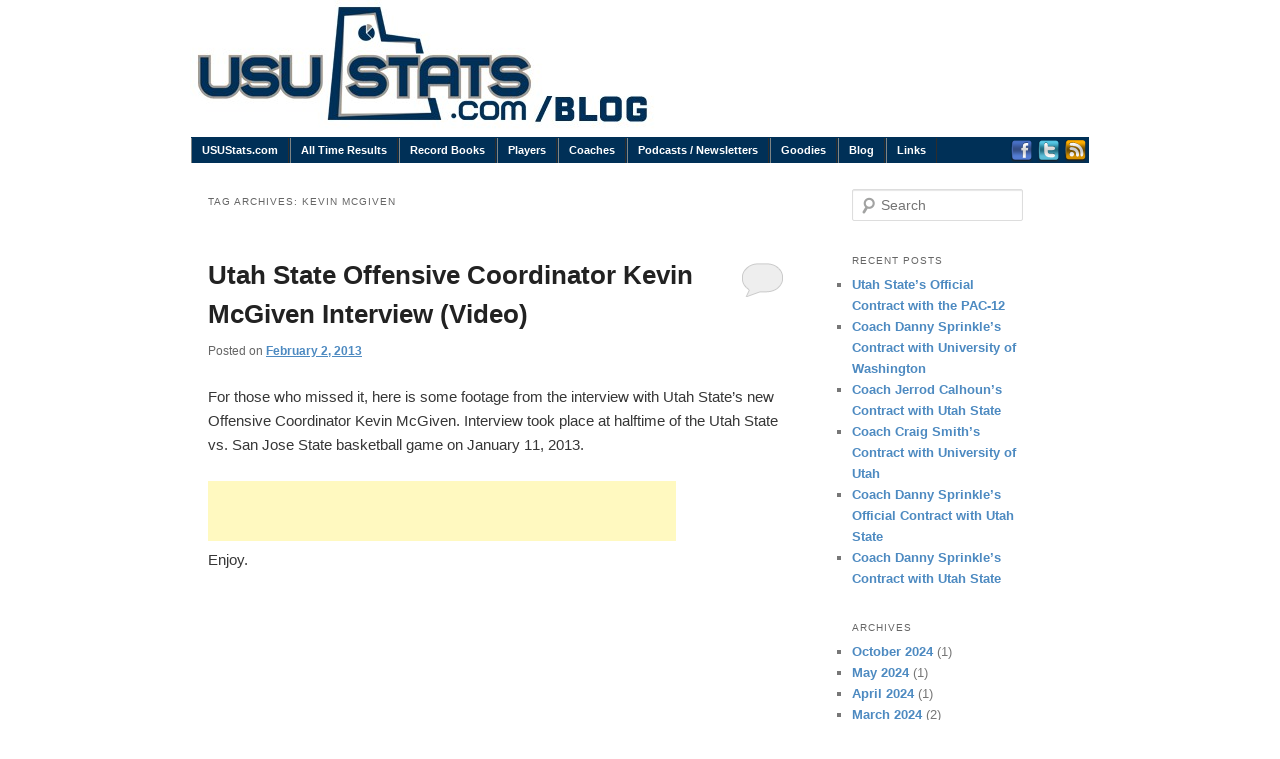

--- FILE ---
content_type: text/html; charset=UTF-8
request_url: https://www.usustats.com/blog/tag/kevin-mcgiven/
body_size: 9919
content:
<!DOCTYPE html>
<!--[if IE 6]>
<html id="ie6" lang="en-US">
<![endif]-->
<!--[if IE 7]>
<html id="ie7" lang="en-US">
<![endif]-->
<!--[if IE 8]>
<html id="ie8" lang="en-US">
<![endif]-->
<!--[if !(IE 6) | !(IE 7) | !(IE 8)  ]><!-->
<html lang="en-US">
<!--<![endif]-->
<head>
<meta charset="UTF-8" />
<meta name="viewport" content="width=device-width" />
<title>Kevin McGiven | USUStats Blog</title>
<link rel="profile" href="http://gmpg.org/xfn/11" />
<link rel="stylesheet" type="text/css" media="all" href="https://www.usustats.com/blog/wp-content/themes/usutwentyeleven/style.css" />
<link rel="pingback" href="https://www.usustats.com/blog/xmlrpc.php" />
<!--[if lt IE 9]>
<script src="https://www.usustats.com/blog/wp-content/themes/usutwentyeleven/js/html5.js" type="text/javascript"></script>
<![endif]-->
<meta name="robots" content="index, follow">
<meta name="googlebot" content="index, follow, max-snippet:-1, max-image-preview:large, max-video-preview:-1">
<meta name="bingbot" content="index, follow, max-snippet:-1, max-image-preview:large, max-video-preview:-1">
<link rel="canonical" href="https://www.usustats.com/blog/tag/kevin-mcgiven/">
<meta property="og:url" content="https://www.usustats.com/blog/tag/kevin-mcgiven/">
<meta property="og:site_name" content="USUStats Blog">
<meta property="og:locale" content="en_US">
<meta property="og:type" content="object">
<meta property="og:title" content="Kevin McGiven  - USUStats Blog">
<meta property="fb:pages" content="">
<meta property="fb:admins" content="">
<meta property="fb:app_id" content="">
<meta name="twitter:card" content="summary">
<meta name="twitter:site" content="">
<meta name="twitter:creator" content="">
<meta name="twitter:title" content="Kevin McGiven  - USUStats Blog">
<link rel="alternate" type="application/rss+xml" title="USUStats Blog &raquo; Feed" href="https://www.usustats.com/blog/feed/" />
<link rel="alternate" type="application/rss+xml" title="USUStats Blog &raquo; Comments Feed" href="https://www.usustats.com/blog/comments/feed/" />
<link rel="alternate" type="application/rss+xml" title="USUStats Blog &raquo; Kevin McGiven Tag Feed" href="https://www.usustats.com/blog/tag/kevin-mcgiven/feed/" />
		<!-- This site uses the Google Analytics by MonsterInsights plugin v8.25.0 - Using Analytics tracking - https://www.monsterinsights.com/ -->
							<script src="//www.googletagmanager.com/gtag/js?id=G-2DRWHXZCTX"  data-cfasync="false" data-wpfc-render="false" type="text/javascript" async></script>
			<script data-cfasync="false" data-wpfc-render="false" type="text/javascript">
				var mi_version = '8.25.0';
				var mi_track_user = true;
				var mi_no_track_reason = '';
								var MonsterInsightsDefaultLocations = {"page_location":"https:\/\/www.usustats.com\/blog\/tag\/kevin-mcgiven\/"};
				if ( typeof MonsterInsightsPrivacyGuardFilter === 'function' ) {
					var MonsterInsightsLocations = (typeof MonsterInsightsExcludeQuery === 'object') ? MonsterInsightsPrivacyGuardFilter( MonsterInsightsExcludeQuery ) : MonsterInsightsPrivacyGuardFilter( MonsterInsightsDefaultLocations );
				} else {
					var MonsterInsightsLocations = (typeof MonsterInsightsExcludeQuery === 'object') ? MonsterInsightsExcludeQuery : MonsterInsightsDefaultLocations;
				}

								var disableStrs = [
										'ga-disable-G-2DRWHXZCTX',
									];

				/* Function to detect opted out users */
				function __gtagTrackerIsOptedOut() {
					for (var index = 0; index < disableStrs.length; index++) {
						if (document.cookie.indexOf(disableStrs[index] + '=true') > -1) {
							return true;
						}
					}

					return false;
				}

				/* Disable tracking if the opt-out cookie exists. */
				if (__gtagTrackerIsOptedOut()) {
					for (var index = 0; index < disableStrs.length; index++) {
						window[disableStrs[index]] = true;
					}
				}

				/* Opt-out function */
				function __gtagTrackerOptout() {
					for (var index = 0; index < disableStrs.length; index++) {
						document.cookie = disableStrs[index] + '=true; expires=Thu, 31 Dec 2099 23:59:59 UTC; path=/';
						window[disableStrs[index]] = true;
					}
				}

				if ('undefined' === typeof gaOptout) {
					function gaOptout() {
						__gtagTrackerOptout();
					}
				}
								window.dataLayer = window.dataLayer || [];

				window.MonsterInsightsDualTracker = {
					helpers: {},
					trackers: {},
				};
				if (mi_track_user) {
					function __gtagDataLayer() {
						dataLayer.push(arguments);
					}

					function __gtagTracker(type, name, parameters) {
						if (!parameters) {
							parameters = {};
						}

						if (parameters.send_to) {
							__gtagDataLayer.apply(null, arguments);
							return;
						}

						if (type === 'event') {
														parameters.send_to = monsterinsights_frontend.v4_id;
							var hookName = name;
							if (typeof parameters['event_category'] !== 'undefined') {
								hookName = parameters['event_category'] + ':' + name;
							}

							if (typeof MonsterInsightsDualTracker.trackers[hookName] !== 'undefined') {
								MonsterInsightsDualTracker.trackers[hookName](parameters);
							} else {
								__gtagDataLayer('event', name, parameters);
							}
							
						} else {
							__gtagDataLayer.apply(null, arguments);
						}
					}

					__gtagTracker('js', new Date());
					__gtagTracker('set', {
						'developer_id.dZGIzZG': true,
											});
					if ( MonsterInsightsLocations.page_location ) {
						__gtagTracker('set', MonsterInsightsLocations);
					}
										__gtagTracker('config', 'G-2DRWHXZCTX', {"forceSSL":"true","link_attribution":"true"} );
															window.gtag = __gtagTracker;										(function () {
						/* https://developers.google.com/analytics/devguides/collection/analyticsjs/ */
						/* ga and __gaTracker compatibility shim. */
						var noopfn = function () {
							return null;
						};
						var newtracker = function () {
							return new Tracker();
						};
						var Tracker = function () {
							return null;
						};
						var p = Tracker.prototype;
						p.get = noopfn;
						p.set = noopfn;
						p.send = function () {
							var args = Array.prototype.slice.call(arguments);
							args.unshift('send');
							__gaTracker.apply(null, args);
						};
						var __gaTracker = function () {
							var len = arguments.length;
							if (len === 0) {
								return;
							}
							var f = arguments[len - 1];
							if (typeof f !== 'object' || f === null || typeof f.hitCallback !== 'function') {
								if ('send' === arguments[0]) {
									var hitConverted, hitObject = false, action;
									if ('event' === arguments[1]) {
										if ('undefined' !== typeof arguments[3]) {
											hitObject = {
												'eventAction': arguments[3],
												'eventCategory': arguments[2],
												'eventLabel': arguments[4],
												'value': arguments[5] ? arguments[5] : 1,
											}
										}
									}
									if ('pageview' === arguments[1]) {
										if ('undefined' !== typeof arguments[2]) {
											hitObject = {
												'eventAction': 'page_view',
												'page_path': arguments[2],
											}
										}
									}
									if (typeof arguments[2] === 'object') {
										hitObject = arguments[2];
									}
									if (typeof arguments[5] === 'object') {
										Object.assign(hitObject, arguments[5]);
									}
									if ('undefined' !== typeof arguments[1].hitType) {
										hitObject = arguments[1];
										if ('pageview' === hitObject.hitType) {
											hitObject.eventAction = 'page_view';
										}
									}
									if (hitObject) {
										action = 'timing' === arguments[1].hitType ? 'timing_complete' : hitObject.eventAction;
										hitConverted = mapArgs(hitObject);
										__gtagTracker('event', action, hitConverted);
									}
								}
								return;
							}

							function mapArgs(args) {
								var arg, hit = {};
								var gaMap = {
									'eventCategory': 'event_category',
									'eventAction': 'event_action',
									'eventLabel': 'event_label',
									'eventValue': 'event_value',
									'nonInteraction': 'non_interaction',
									'timingCategory': 'event_category',
									'timingVar': 'name',
									'timingValue': 'value',
									'timingLabel': 'event_label',
									'page': 'page_path',
									'location': 'page_location',
									'title': 'page_title',
									'referrer' : 'page_referrer',
								};
								for (arg in args) {
																		if (!(!args.hasOwnProperty(arg) || !gaMap.hasOwnProperty(arg))) {
										hit[gaMap[arg]] = args[arg];
									} else {
										hit[arg] = args[arg];
									}
								}
								return hit;
							}

							try {
								f.hitCallback();
							} catch (ex) {
							}
						};
						__gaTracker.create = newtracker;
						__gaTracker.getByName = newtracker;
						__gaTracker.getAll = function () {
							return [];
						};
						__gaTracker.remove = noopfn;
						__gaTracker.loaded = true;
						window['__gaTracker'] = __gaTracker;
					})();
									} else {
										console.log("");
					(function () {
						function __gtagTracker() {
							return null;
						}

						window['__gtagTracker'] = __gtagTracker;
						window['gtag'] = __gtagTracker;
					})();
									}
			</script>
				<!-- / Google Analytics by MonsterInsights -->
		<script type="text/javascript">
window._wpemojiSettings = {"baseUrl":"https:\/\/s.w.org\/images\/core\/emoji\/14.0.0\/72x72\/","ext":".png","svgUrl":"https:\/\/s.w.org\/images\/core\/emoji\/14.0.0\/svg\/","svgExt":".svg","source":{"concatemoji":"https:\/\/www.usustats.com\/blog\/wp-includes\/js\/wp-emoji-release.min.js?ver=6.2.8"}};
/*! This file is auto-generated */
!function(e,a,t){var n,r,o,i=a.createElement("canvas"),p=i.getContext&&i.getContext("2d");function s(e,t){p.clearRect(0,0,i.width,i.height),p.fillText(e,0,0);e=i.toDataURL();return p.clearRect(0,0,i.width,i.height),p.fillText(t,0,0),e===i.toDataURL()}function c(e){var t=a.createElement("script");t.src=e,t.defer=t.type="text/javascript",a.getElementsByTagName("head")[0].appendChild(t)}for(o=Array("flag","emoji"),t.supports={everything:!0,everythingExceptFlag:!0},r=0;r<o.length;r++)t.supports[o[r]]=function(e){if(p&&p.fillText)switch(p.textBaseline="top",p.font="600 32px Arial",e){case"flag":return s("\ud83c\udff3\ufe0f\u200d\u26a7\ufe0f","\ud83c\udff3\ufe0f\u200b\u26a7\ufe0f")?!1:!s("\ud83c\uddfa\ud83c\uddf3","\ud83c\uddfa\u200b\ud83c\uddf3")&&!s("\ud83c\udff4\udb40\udc67\udb40\udc62\udb40\udc65\udb40\udc6e\udb40\udc67\udb40\udc7f","\ud83c\udff4\u200b\udb40\udc67\u200b\udb40\udc62\u200b\udb40\udc65\u200b\udb40\udc6e\u200b\udb40\udc67\u200b\udb40\udc7f");case"emoji":return!s("\ud83e\udef1\ud83c\udffb\u200d\ud83e\udef2\ud83c\udfff","\ud83e\udef1\ud83c\udffb\u200b\ud83e\udef2\ud83c\udfff")}return!1}(o[r]),t.supports.everything=t.supports.everything&&t.supports[o[r]],"flag"!==o[r]&&(t.supports.everythingExceptFlag=t.supports.everythingExceptFlag&&t.supports[o[r]]);t.supports.everythingExceptFlag=t.supports.everythingExceptFlag&&!t.supports.flag,t.DOMReady=!1,t.readyCallback=function(){t.DOMReady=!0},t.supports.everything||(n=function(){t.readyCallback()},a.addEventListener?(a.addEventListener("DOMContentLoaded",n,!1),e.addEventListener("load",n,!1)):(e.attachEvent("onload",n),a.attachEvent("onreadystatechange",function(){"complete"===a.readyState&&t.readyCallback()})),(e=t.source||{}).concatemoji?c(e.concatemoji):e.wpemoji&&e.twemoji&&(c(e.twemoji),c(e.wpemoji)))}(window,document,window._wpemojiSettings);
</script>
<style type="text/css">
img.wp-smiley,
img.emoji {
	display: inline !important;
	border: none !important;
	box-shadow: none !important;
	height: 1em !important;
	width: 1em !important;
	margin: 0 0.07em !important;
	vertical-align: -0.1em !important;
	background: none !important;
	padding: 0 !important;
}
</style>
	<link rel='stylesheet' id='wp-block-library-css' href='https://www.usustats.com/blog/wp-includes/css/dist/block-library/style.min.css?ver=6.2.8' type='text/css' media='all' />
<link rel='stylesheet' id='classic-theme-styles-css' href='https://www.usustats.com/blog/wp-includes/css/classic-themes.min.css?ver=6.2.8' type='text/css' media='all' />
<style id='global-styles-inline-css' type='text/css'>
body{--wp--preset--color--black: #000000;--wp--preset--color--cyan-bluish-gray: #abb8c3;--wp--preset--color--white: #ffffff;--wp--preset--color--pale-pink: #f78da7;--wp--preset--color--vivid-red: #cf2e2e;--wp--preset--color--luminous-vivid-orange: #ff6900;--wp--preset--color--luminous-vivid-amber: #fcb900;--wp--preset--color--light-green-cyan: #7bdcb5;--wp--preset--color--vivid-green-cyan: #00d084;--wp--preset--color--pale-cyan-blue: #8ed1fc;--wp--preset--color--vivid-cyan-blue: #0693e3;--wp--preset--color--vivid-purple: #9b51e0;--wp--preset--gradient--vivid-cyan-blue-to-vivid-purple: linear-gradient(135deg,rgba(6,147,227,1) 0%,rgb(155,81,224) 100%);--wp--preset--gradient--light-green-cyan-to-vivid-green-cyan: linear-gradient(135deg,rgb(122,220,180) 0%,rgb(0,208,130) 100%);--wp--preset--gradient--luminous-vivid-amber-to-luminous-vivid-orange: linear-gradient(135deg,rgba(252,185,0,1) 0%,rgba(255,105,0,1) 100%);--wp--preset--gradient--luminous-vivid-orange-to-vivid-red: linear-gradient(135deg,rgba(255,105,0,1) 0%,rgb(207,46,46) 100%);--wp--preset--gradient--very-light-gray-to-cyan-bluish-gray: linear-gradient(135deg,rgb(238,238,238) 0%,rgb(169,184,195) 100%);--wp--preset--gradient--cool-to-warm-spectrum: linear-gradient(135deg,rgb(74,234,220) 0%,rgb(151,120,209) 20%,rgb(207,42,186) 40%,rgb(238,44,130) 60%,rgb(251,105,98) 80%,rgb(254,248,76) 100%);--wp--preset--gradient--blush-light-purple: linear-gradient(135deg,rgb(255,206,236) 0%,rgb(152,150,240) 100%);--wp--preset--gradient--blush-bordeaux: linear-gradient(135deg,rgb(254,205,165) 0%,rgb(254,45,45) 50%,rgb(107,0,62) 100%);--wp--preset--gradient--luminous-dusk: linear-gradient(135deg,rgb(255,203,112) 0%,rgb(199,81,192) 50%,rgb(65,88,208) 100%);--wp--preset--gradient--pale-ocean: linear-gradient(135deg,rgb(255,245,203) 0%,rgb(182,227,212) 50%,rgb(51,167,181) 100%);--wp--preset--gradient--electric-grass: linear-gradient(135deg,rgb(202,248,128) 0%,rgb(113,206,126) 100%);--wp--preset--gradient--midnight: linear-gradient(135deg,rgb(2,3,129) 0%,rgb(40,116,252) 100%);--wp--preset--duotone--dark-grayscale: url('#wp-duotone-dark-grayscale');--wp--preset--duotone--grayscale: url('#wp-duotone-grayscale');--wp--preset--duotone--purple-yellow: url('#wp-duotone-purple-yellow');--wp--preset--duotone--blue-red: url('#wp-duotone-blue-red');--wp--preset--duotone--midnight: url('#wp-duotone-midnight');--wp--preset--duotone--magenta-yellow: url('#wp-duotone-magenta-yellow');--wp--preset--duotone--purple-green: url('#wp-duotone-purple-green');--wp--preset--duotone--blue-orange: url('#wp-duotone-blue-orange');--wp--preset--font-size--small: 13px;--wp--preset--font-size--medium: 20px;--wp--preset--font-size--large: 36px;--wp--preset--font-size--x-large: 42px;--wp--preset--spacing--20: 0.44rem;--wp--preset--spacing--30: 0.67rem;--wp--preset--spacing--40: 1rem;--wp--preset--spacing--50: 1.5rem;--wp--preset--spacing--60: 2.25rem;--wp--preset--spacing--70: 3.38rem;--wp--preset--spacing--80: 5.06rem;--wp--preset--shadow--natural: 6px 6px 9px rgba(0, 0, 0, 0.2);--wp--preset--shadow--deep: 12px 12px 50px rgba(0, 0, 0, 0.4);--wp--preset--shadow--sharp: 6px 6px 0px rgba(0, 0, 0, 0.2);--wp--preset--shadow--outlined: 6px 6px 0px -3px rgba(255, 255, 255, 1), 6px 6px rgba(0, 0, 0, 1);--wp--preset--shadow--crisp: 6px 6px 0px rgba(0, 0, 0, 1);}:where(.is-layout-flex){gap: 0.5em;}body .is-layout-flow > .alignleft{float: left;margin-inline-start: 0;margin-inline-end: 2em;}body .is-layout-flow > .alignright{float: right;margin-inline-start: 2em;margin-inline-end: 0;}body .is-layout-flow > .aligncenter{margin-left: auto !important;margin-right: auto !important;}body .is-layout-constrained > .alignleft{float: left;margin-inline-start: 0;margin-inline-end: 2em;}body .is-layout-constrained > .alignright{float: right;margin-inline-start: 2em;margin-inline-end: 0;}body .is-layout-constrained > .aligncenter{margin-left: auto !important;margin-right: auto !important;}body .is-layout-constrained > :where(:not(.alignleft):not(.alignright):not(.alignfull)){max-width: var(--wp--style--global--content-size);margin-left: auto !important;margin-right: auto !important;}body .is-layout-constrained > .alignwide{max-width: var(--wp--style--global--wide-size);}body .is-layout-flex{display: flex;}body .is-layout-flex{flex-wrap: wrap;align-items: center;}body .is-layout-flex > *{margin: 0;}:where(.wp-block-columns.is-layout-flex){gap: 2em;}.has-black-color{color: var(--wp--preset--color--black) !important;}.has-cyan-bluish-gray-color{color: var(--wp--preset--color--cyan-bluish-gray) !important;}.has-white-color{color: var(--wp--preset--color--white) !important;}.has-pale-pink-color{color: var(--wp--preset--color--pale-pink) !important;}.has-vivid-red-color{color: var(--wp--preset--color--vivid-red) !important;}.has-luminous-vivid-orange-color{color: var(--wp--preset--color--luminous-vivid-orange) !important;}.has-luminous-vivid-amber-color{color: var(--wp--preset--color--luminous-vivid-amber) !important;}.has-light-green-cyan-color{color: var(--wp--preset--color--light-green-cyan) !important;}.has-vivid-green-cyan-color{color: var(--wp--preset--color--vivid-green-cyan) !important;}.has-pale-cyan-blue-color{color: var(--wp--preset--color--pale-cyan-blue) !important;}.has-vivid-cyan-blue-color{color: var(--wp--preset--color--vivid-cyan-blue) !important;}.has-vivid-purple-color{color: var(--wp--preset--color--vivid-purple) !important;}.has-black-background-color{background-color: var(--wp--preset--color--black) !important;}.has-cyan-bluish-gray-background-color{background-color: var(--wp--preset--color--cyan-bluish-gray) !important;}.has-white-background-color{background-color: var(--wp--preset--color--white) !important;}.has-pale-pink-background-color{background-color: var(--wp--preset--color--pale-pink) !important;}.has-vivid-red-background-color{background-color: var(--wp--preset--color--vivid-red) !important;}.has-luminous-vivid-orange-background-color{background-color: var(--wp--preset--color--luminous-vivid-orange) !important;}.has-luminous-vivid-amber-background-color{background-color: var(--wp--preset--color--luminous-vivid-amber) !important;}.has-light-green-cyan-background-color{background-color: var(--wp--preset--color--light-green-cyan) !important;}.has-vivid-green-cyan-background-color{background-color: var(--wp--preset--color--vivid-green-cyan) !important;}.has-pale-cyan-blue-background-color{background-color: var(--wp--preset--color--pale-cyan-blue) !important;}.has-vivid-cyan-blue-background-color{background-color: var(--wp--preset--color--vivid-cyan-blue) !important;}.has-vivid-purple-background-color{background-color: var(--wp--preset--color--vivid-purple) !important;}.has-black-border-color{border-color: var(--wp--preset--color--black) !important;}.has-cyan-bluish-gray-border-color{border-color: var(--wp--preset--color--cyan-bluish-gray) !important;}.has-white-border-color{border-color: var(--wp--preset--color--white) !important;}.has-pale-pink-border-color{border-color: var(--wp--preset--color--pale-pink) !important;}.has-vivid-red-border-color{border-color: var(--wp--preset--color--vivid-red) !important;}.has-luminous-vivid-orange-border-color{border-color: var(--wp--preset--color--luminous-vivid-orange) !important;}.has-luminous-vivid-amber-border-color{border-color: var(--wp--preset--color--luminous-vivid-amber) !important;}.has-light-green-cyan-border-color{border-color: var(--wp--preset--color--light-green-cyan) !important;}.has-vivid-green-cyan-border-color{border-color: var(--wp--preset--color--vivid-green-cyan) !important;}.has-pale-cyan-blue-border-color{border-color: var(--wp--preset--color--pale-cyan-blue) !important;}.has-vivid-cyan-blue-border-color{border-color: var(--wp--preset--color--vivid-cyan-blue) !important;}.has-vivid-purple-border-color{border-color: var(--wp--preset--color--vivid-purple) !important;}.has-vivid-cyan-blue-to-vivid-purple-gradient-background{background: var(--wp--preset--gradient--vivid-cyan-blue-to-vivid-purple) !important;}.has-light-green-cyan-to-vivid-green-cyan-gradient-background{background: var(--wp--preset--gradient--light-green-cyan-to-vivid-green-cyan) !important;}.has-luminous-vivid-amber-to-luminous-vivid-orange-gradient-background{background: var(--wp--preset--gradient--luminous-vivid-amber-to-luminous-vivid-orange) !important;}.has-luminous-vivid-orange-to-vivid-red-gradient-background{background: var(--wp--preset--gradient--luminous-vivid-orange-to-vivid-red) !important;}.has-very-light-gray-to-cyan-bluish-gray-gradient-background{background: var(--wp--preset--gradient--very-light-gray-to-cyan-bluish-gray) !important;}.has-cool-to-warm-spectrum-gradient-background{background: var(--wp--preset--gradient--cool-to-warm-spectrum) !important;}.has-blush-light-purple-gradient-background{background: var(--wp--preset--gradient--blush-light-purple) !important;}.has-blush-bordeaux-gradient-background{background: var(--wp--preset--gradient--blush-bordeaux) !important;}.has-luminous-dusk-gradient-background{background: var(--wp--preset--gradient--luminous-dusk) !important;}.has-pale-ocean-gradient-background{background: var(--wp--preset--gradient--pale-ocean) !important;}.has-electric-grass-gradient-background{background: var(--wp--preset--gradient--electric-grass) !important;}.has-midnight-gradient-background{background: var(--wp--preset--gradient--midnight) !important;}.has-small-font-size{font-size: var(--wp--preset--font-size--small) !important;}.has-medium-font-size{font-size: var(--wp--preset--font-size--medium) !important;}.has-large-font-size{font-size: var(--wp--preset--font-size--large) !important;}.has-x-large-font-size{font-size: var(--wp--preset--font-size--x-large) !important;}
.wp-block-navigation a:where(:not(.wp-element-button)){color: inherit;}
:where(.wp-block-columns.is-layout-flex){gap: 2em;}
.wp-block-pullquote{font-size: 1.5em;line-height: 1.6;}
</style>
<script type='text/javascript' src='https://www.usustats.com/blog/wp-content/plugins/google-analytics-for-wordpress/assets/js/frontend-gtag.min.js?ver=8.25.0' id='monsterinsights-frontend-script-js'></script>
<script data-cfasync="false" data-wpfc-render="false" type="text/javascript" id='monsterinsights-frontend-script-js-extra'>/* <![CDATA[ */
var monsterinsights_frontend = {"js_events_tracking":"true","download_extensions":"doc,pdf,ppt,zip,xls,docx,pptx,xlsx","inbound_paths":"[{\"path\":\"\\\/go\\\/\",\"label\":\"affiliate\"},{\"path\":\"\\\/recommend\\\/\",\"label\":\"affiliate\"}]","home_url":"https:\/\/www.usustats.com\/blog","hash_tracking":"false","v4_id":"G-2DRWHXZCTX"};/* ]]> */
</script>
<link rel="https://api.w.org/" href="https://www.usustats.com/blog/wp-json/" /><link rel="alternate" type="application/json" href="https://www.usustats.com/blog/wp-json/wp/v2/tags/74" /><link rel="EditURI" type="application/rsd+xml" title="RSD" href="https://www.usustats.com/blog/xmlrpc.php?rsd" />
<link rel="wlwmanifest" type="application/wlwmanifest+xml" href="https://www.usustats.com/blog/wp-includes/wlwmanifest.xml" />
<meta name="generator" content="WordPress 6.2.8" />
<style type="text/css" id="custom-background-css">
body.custom-background { background-color: #fff; }
</style>
	
<script async src='https://www.googletagmanager.com/gtag/js?id='></script>
<script>
window.dataLayer = window.dataLayer || [];
function gtag(){dataLayer.push(arguments);}gtag('js', new Date());
gtag('config', '' , {});

</script>
</head>

<body class="archive tag tag-kevin-mcgiven tag-74 custom-background single-author two-column right-sidebar">
<div id="page" class="hfeed">
	<header>
		<!--USUStats.com Menu-->
        <a href="/blog/"><img src="/blog/wp-content/themes/usutwentyten/images/logoblog.jpg" /></a>
        <br />
        <div id="dropList">

<ul id="menu">
<li class="level1-li"><a class="level1-a" href="/">USUStats.com</a></li>
<li class="level1-li sub"><a class="level1-a" href="/seasons/" >All Time Results<!--[if gte IE 7]><!--></a><!--<![endif]-->
	<div class="listHolder col1">
		<div class="listCol">
			<h5>Filtered Results</h5>
			<ul>
				<li><a href="/seasons/">by Season</a></li>
				<li><a href="/opponents/">by Opponent</a></li>
				<li><a href="/gametype/">by Game Type</a></li>
				<li><a href="/spectrum.php">in The Spectrum</a></li>
			</ul>
		</div>
	</div>
</li>
<li class="level1-li sub"><a class="level1-a" href="/records/" >Record Books<!--[if gte IE 7]><!--></a><!--<![endif]-->
	<div class="listHolder col1">
		<div class="listCol">
			<h5>Player Records</h5>
			<ul>
				<li><a href="/records/career/">Career Records</a></li>
				<li><a href="/records/season/">Single Season Records</a></li>
			</ul>
		</div>
	</div>
<li class="level1-li sub"><a class="level1-a" href="/players/" >Players<!--[if gte IE 7]><!--></a><!--<![endif]-->
	<div class="listHolder col1">
		<div class="listCol">
			<h5>Player Lists</h5>
			<ul>
				<li><a href="/players/">All-Time Players</a></li>
			</ul>
			<h5>Pictorial Rosters</h5>
			<ul>
			    <li><a href="/rosters/2025-26">2025-26</a></li>
				<li><a href="/rosters/2024-25">2024-25</a></li>
			    <li><a href="/rosters/2023-24">2023-24</a></li>
				<li><a href="/rosters/2022-23">2022-23</a></li>
			    <li><a href="/rosters/2021-22">2021-22</a></li>
				<li><a href="/rosters/2020-21">2020-21</a></li>
				<li><a href="/rosters/2019-20">2019-20</a></li>
				<li><a href="/rosters/2018-19">2018-19</a></li>
				<li><a href="/rosters/2017-18">2017-18</a></li>
				<li><a href="/rosters/2016-17">2016-17</a></li>
				<li><a href="/rosters/2015-16">2015-16</a></li>
				<li><a href="/rosters/2014-15">2014-15</a></li>
				<li><a href="/rosters/2013-14">2013-14</a></li>
				<li><a href="/rosters/2012-13">2012-13</a></li>
				<li><a href="/rosters/2011-12">2011-12</a></li>
				<li><a href="/rosters/2010-11">2010-11</a></li>
				<li><a href="/rosters/2009-10">2009-10</a></li>
				<li><a href="/rosters/2008-09">2008-09</a></li>
				<li><a href="/rosters/2007-08">2007-08</a></li>
				<li><a href="/rosters/2006-07">2006-07</a></li>
				<li><a href="/rosters/2005-06">2005-06</a></li>
			</ul>
		</div>
	</div>
</li>
<li class="level1-li sub"><a class="level1-a" href="/coaches/" >Coaches<!--[if gte IE 7]><!--></a><!--<![endif]-->
	<div class="listHolder col1">

		<div class="listCol">
			<h5>Coaching Records</h5>

			<ul>
				<li><a href="/coaches/index.php?category=Years">Years</a></li>
				<li><a href="/coaches/index.php?category=Seasons">Seasons</a></li>
				<li><a href="/coaches/index.php?category=Wins">Wins</a></li>
				<li><a href="/coaches/index.php?category=Winning+Percentage">Winning Percentage</a></li>
				<li><a href="/coaches/index.php?category=Conference+Championships">Conference Titles</a></li>

				<li><a href="/coaches/index.php?category=NCAA+Appearances">NCAA Appearances</a></li>
				<li><a href="/coaches/index.php?category=NIT+Appearances">NIT Appearances</a></li>
			</ul>
		</div>
	</div>
</li>

<li class="level1-li sub"><a class="level1-a" href="/bullfraction.php" >Podcasts / Newsletters<!--[if gte IE 7]><!--></a><!--<![endif]-->
	<div class="listHolder col1">

		<div class="listCol">
		
			<h5>The Front Row Show</h5>
			<ul>
				<li><a href="/frontrowshow/">2012-13 Episodes</a></li>
			</ul>
		
			<h5>Spectrum Magic</h5>
			<ul>
				<li><a href="/spectrummagic/">2019-20 Basketball</a></li>
			</ul>
			
			<h5>The Bangarang</h5>
			<ul>
				<li><a href="/bangarang/">2014-15 Basketball</a></li>
				<li><a href="/bangarang/2014/">2014 Football</a></li>
				<li><a href="/bangarang/2013-14/">2013-14 Basketball</a></li>
			</ul>
		
			<h5>BULLIGERENCE</h5>
			<ul>
				<li><a href="/bulligerence/">2012 Football Editions</a></li>
			</ul>
		
			<h5>The Refraction</h5>
			<ul>
				<li><a href="/refraction/2010-11/">2010-11 Editions</a></li>
				<li><a href="/refraction/2009-10/">2009-10 Editions</a></li>
				<li><a href="/refraction/2008-09/">2008-09 Editions</a></li>
				<li><a href="/refraction/2007-08/">2007-08 Editions</a></li>
			</ul>

			<h5>The Bull Sheet</h5>
			<ul>
				<li><a href="/bullsheet/">2011 Editions</a></li>
				<li><a href="/bullsheet/2010/">2010 Editions</a></li>
				<li><a href="/bullsheet/2009/">2009 Editions</a></li>
			</ul>
		</div>
	</div>
</li>

<li class="level1-li sub"><a class="level1-a" href="/goodies/" >Goodies<!--[if gte IE 7]><!--></a><!--<![endif]-->
	<div class="listHolder col1">

		<div class="listCol">
			<h5>Media Guides</h5>
			<ul>
				<li><a href="/mediaguides/202122mediaguide.pdf">2021-22 Media Guide</a></li>
				<li><a href="/mediaguides/202021mediaguide.pdf">2020-21 Media Guide</a></li>
				<li><a href="/mediaguides/201920mediaguide.pdf">2019-20 Media Guide</a></li>
				<li><a href="/mediaguides/201819mediaguide.pdf">2018-19 Media Guide</a></li>
				<li><a href="/mediaguides/201718mediaguide.pdf">2017-18 Media Guide</a></li>
				<li><a href="/mediaguides/">Media Guide Archive</a></li>
			</ul>
		
		</div>
	</div>

</li>

<li class="level1-li"><a class="level1-a" href="/blog/">Blog<!--[if gte IE 7]><!--></a><!--<![endif]-->
</li>

<li class="level1-li sub"><a class="level1-a" href="/links.php">Links<!--[if gte IE 7]><!--></a><!--<![endif]-->
	<div class="listHolder col1">

		<div class="listCol">
			<h5>Aggie Links</h5>
			<ul>
				<li><a href="http://www.utahstateaggies.com/">Official Athletics Site</a></li>
				<li><a href="http://www.usufans.com">USUFans.com</a></li>
				<li><a href="http://www.sagebrushspot.com/">The Sagebrush Spot</a></li>
				<li><a href="http://www.sltrib.com/Blogs/ususports">Aggieville Blog</a></li>
				
			</ul>

			<h5>Related Links</h5>
			<ul>
				<li><a href="http://www.cbssports.com/collegebasketball/polls">NCAA Polls</a></li>
				<li><a href="http://www.collegepolltracker.com/">College Poll Tracker</a></li>				
				<li><a href="http://www.cbssports.com/collegebasketball/stats">Statistical Leaderboard</a></li>
				<li><a href="http://www.rpiforecast.com/">RPI Forecast</a></li>
			</ul>
		</div>
	</div>
</li>
<div id="socialButtons">
          <ul class="rightButtons">
            <li id="facebookButton">
                <a href="http://www.facebook.com/USUStats" target="_blank" class="navLink"><span>Facebook</span></a>
            </li>
            <li id="twitterButton">
                <a href="http://www.twitter.com/USUStats" target="_blank" class="navLink"><span>Twitter</span></a>
            </li>
	        <li id="rssButton">
                <a href="/feed" class="navLink"><span>RSS Feed</span></a>
            </li>
          </ul>
</div>
</ul>

</div>
        <!--End USUStats.com Menu-->
	</header><!-- #branding -->


	<div id="main">
		<section id="primary">
			<div id="content" role="main">

			
				<header class="page-header">
					<h1 class="page-title">Tag Archives: <span>Kevin McGiven</span></h1>

									</header>

				
								
					
	<article id="post-752" class="post-752 post type-post status-publish format-standard hentry category-utah-state-football tag-kevin-mcgiven">
		<header class="entry-header">
						<h1 class="entry-title"><a href="https://www.usustats.com/blog/2013/02/02/utah-state-offensive-coordinator-kevin-mcgiven-interview-video/" title="Permalink to Utah State Offensive Coordinator Kevin McGiven Interview (Video)" rel="bookmark">Utah State Offensive Coordinator Kevin McGiven Interview (Video)</a></h1>
			
						<div class="entry-meta">
				<span class="sep">Posted on </span><a href="https://www.usustats.com/blog/2013/02/02/utah-state-offensive-coordinator-kevin-mcgiven-interview-video/" title="8:03 pm" rel="bookmark"><time class="entry-date" datetime="2013-02-02T20:03:25-05:00" pubdate>February 2, 2013</time></a><span class="by-author"> <span class="sep"> by </span> <span class="author vcard"><a class="url fn n" href="https://www.usustats.com/blog/author/treesap32/" title="View all posts by usustats" rel="author">usustats</a></span></span>			</div><!-- .entry-meta -->
			
						<div class="comments-link">
				<a href="https://www.usustats.com/blog/2013/02/02/utah-state-offensive-coordinator-kevin-mcgiven-interview-video/#respond"><span class="leave-reply">Reply</span></a>			</div>
					</header><!-- .entry-header -->

				<div class="entry-content">
			<p>For those who missed it, here is some footage from the interview with Utah State&#8217;s new Offensive Coordinator Kevin McGiven.  Interview took place at halftime of the Utah State vs. San Jose State basketball game on January 11, 2013.</p><!--Ad Injection:top-->
<div style='clear:both;'><script type="text/javascript"><!--
google_ad_client = "ca-pub-6295541967251922";
/* WordPress Bottom Ad */
google_ad_slot = "8748562998";
google_ad_width = 468;
google_ad_height = 60;
//-->
</script>
<script type="text/javascript"
src="https://pagead2.googlesyndication.com/pagead/show_ads.js">
</script></div>
<p>Enjoy.</p>
<p><iframe width="584" height="438" src="http://www.youtube.com/embed/-OFCl2GxOX0?feature=oembed" frameborder="0" allowfullscreen></iframe></p>
					</div><!-- .entry-content -->
		
		<footer class="entry-meta">
												<span class="cat-links">
				<span class="entry-utility-prep entry-utility-prep-cat-links">Posted in</span> <a href="https://www.usustats.com/blog/category/utah-state-football/" rel="category tag">Utah State Football</a>			</span>
									<span class="sep"> | </span>
							<span class="tag-links">
				<span class="entry-utility-prep entry-utility-prep-tag-links">Tagged</span> <a href="https://www.usustats.com/blog/tag/kevin-mcgiven/" rel="tag">Kevin McGiven</a>			</span>
						
									<span class="sep"> | </span>
						<span class="comments-link"><a href="https://www.usustats.com/blog/2013/02/02/utah-state-offensive-coordinator-kevin-mcgiven-interview-video/#respond"><span class="leave-reply">Leave a reply</span></a></span>
			
					</footer><!-- #entry-meta -->
	</article><!-- #post-752 -->

				
				
			
			</div><!-- #content -->
		</section><!-- #primary -->

		<div id="secondary" class="widget-area" role="complementary">
			<aside id="search-2" class="widget widget_search">	<form method="get" id="searchform" action="https://www.usustats.com/blog/">
		<label for="s" class="assistive-text">Search</label>
		<input type="text" class="field" name="s" id="s" placeholder="Search" />
		<input type="submit" class="submit" name="submit" id="searchsubmit" value="Search" />
	</form>
</aside>
		<aside id="recent-posts-2" class="widget widget_recent_entries">
		<h3 class="widget-title">Recent Posts</h3>
		<ul>
											<li>
					<a href="https://www.usustats.com/blog/2024/10/01/utah-states-official-contract-with-the-pac-12/">Utah State&#8217;s Official Contract with the PAC-12</a>
									</li>
											<li>
					<a href="https://www.usustats.com/blog/2024/05/17/coach-danny-sprinkles-contract-with-university-of-washington/">Coach Danny Sprinkle&#8217;s Contract with University of Washington</a>
									</li>
											<li>
					<a href="https://www.usustats.com/blog/2024/04/05/coach-jerrod-calhouns-contract-with-utah-state/">Coach Jerrod Calhoun&#8217;s Contract with Utah State</a>
									</li>
											<li>
					<a href="https://www.usustats.com/blog/2024/03/15/coach-craig-smiths-contract-with-university-of-utah/">Coach Craig Smith&#8217;s Contract with University of Utah</a>
									</li>
											<li>
					<a href="https://www.usustats.com/blog/2024/03/10/coach-danny-sprinkles-official-contract-with-utah-state/">Coach Danny Sprinkle&#8217;s Official Contract with Utah State</a>
									</li>
											<li>
					<a href="https://www.usustats.com/blog/2023/05/05/coach-danny-sprinkles-contract-with-utah-state/">Coach Danny Sprinkle&#8217;s Contract with Utah State</a>
									</li>
					</ul>

		</aside><aside id="text-3" class="widget widget_text">			<div class="textwidget"><script type="text/javascript"><!--
google_ad_client = "ca-pub-6295541967251922";
/* USUStats Blog 200 sq */
google_ad_slot = "5323329444";
google_ad_width = 200;
google_ad_height = 200;
//-->
</script>
<script type="text/javascript"
src="http://pagead2.googlesyndication.com/pagead/show_ads.js">
</script></div>
		</aside><aside id="archives-2" class="widget widget_archive"><h3 class="widget-title">Archives</h3>
			<ul>
					<li><a href='https://www.usustats.com/blog/2024/10/'>October 2024</a>&nbsp;(1)</li>
	<li><a href='https://www.usustats.com/blog/2024/05/'>May 2024</a>&nbsp;(1)</li>
	<li><a href='https://www.usustats.com/blog/2024/04/'>April 2024</a>&nbsp;(1)</li>
	<li><a href='https://www.usustats.com/blog/2024/03/'>March 2024</a>&nbsp;(2)</li>
	<li><a href='https://www.usustats.com/blog/2023/05/'>May 2023</a>&nbsp;(1)</li>
	<li><a href='https://www.usustats.com/blog/2022/11/'>November 2022</a>&nbsp;(2)</li>
	<li><a href='https://www.usustats.com/blog/2022/10/'>October 2022</a>&nbsp;(1)</li>
	<li><a href='https://www.usustats.com/blog/2022/03/'>March 2022</a>&nbsp;(1)</li>
	<li><a href='https://www.usustats.com/blog/2022/01/'>January 2022</a>&nbsp;(2)</li>
	<li><a href='https://www.usustats.com/blog/2021/03/'>March 2021</a>&nbsp;(1)</li>
	<li><a href='https://www.usustats.com/blog/2020/03/'>March 2020</a>&nbsp;(1)</li>
	<li><a href='https://www.usustats.com/blog/2019/10/'>October 2019</a>&nbsp;(2)</li>
	<li><a href='https://www.usustats.com/blog/2019/03/'>March 2019</a>&nbsp;(1)</li>
	<li><a href='https://www.usustats.com/blog/2016/08/'>August 2016</a>&nbsp;(1)</li>
	<li><a href='https://www.usustats.com/blog/2016/04/'>April 2016</a>&nbsp;(1)</li>
	<li><a href='https://www.usustats.com/blog/2015/01/'>January 2015</a>&nbsp;(1)</li>
	<li><a href='https://www.usustats.com/blog/2014/09/'>September 2014</a>&nbsp;(1)</li>
	<li><a href='https://www.usustats.com/blog/2014/03/'>March 2014</a>&nbsp;(1)</li>
	<li><a href='https://www.usustats.com/blog/2014/02/'>February 2014</a>&nbsp;(1)</li>
	<li><a href='https://www.usustats.com/blog/2013/12/'>December 2013</a>&nbsp;(1)</li>
	<li><a href='https://www.usustats.com/blog/2013/11/'>November 2013</a>&nbsp;(2)</li>
	<li><a href='https://www.usustats.com/blog/2013/08/'>August 2013</a>&nbsp;(1)</li>
	<li><a href='https://www.usustats.com/blog/2013/06/'>June 2013</a>&nbsp;(2)</li>
	<li><a href='https://www.usustats.com/blog/2013/04/'>April 2013</a>&nbsp;(1)</li>
	<li><a href='https://www.usustats.com/blog/2013/03/'>March 2013</a>&nbsp;(1)</li>
	<li><a href='https://www.usustats.com/blog/2013/02/'>February 2013</a>&nbsp;(5)</li>
	<li><a href='https://www.usustats.com/blog/2013/01/'>January 2013</a>&nbsp;(1)</li>
	<li><a href='https://www.usustats.com/blog/2012/12/'>December 2012</a>&nbsp;(5)</li>
	<li><a href='https://www.usustats.com/blog/2012/11/'>November 2012</a>&nbsp;(3)</li>
	<li><a href='https://www.usustats.com/blog/2012/10/'>October 2012</a>&nbsp;(5)</li>
	<li><a href='https://www.usustats.com/blog/2012/09/'>September 2012</a>&nbsp;(8)</li>
	<li><a href='https://www.usustats.com/blog/2012/08/'>August 2012</a>&nbsp;(2)</li>
	<li><a href='https://www.usustats.com/blog/2012/07/'>July 2012</a>&nbsp;(2)</li>
	<li><a href='https://www.usustats.com/blog/2012/06/'>June 2012</a>&nbsp;(3)</li>
	<li><a href='https://www.usustats.com/blog/2012/05/'>May 2012</a>&nbsp;(3)</li>
	<li><a href='https://www.usustats.com/blog/2012/04/'>April 2012</a>&nbsp;(3)</li>
	<li><a href='https://www.usustats.com/blog/2012/03/'>March 2012</a>&nbsp;(3)</li>
	<li><a href='https://www.usustats.com/blog/2012/02/'>February 2012</a>&nbsp;(3)</li>
	<li><a href='https://www.usustats.com/blog/2012/01/'>January 2012</a>&nbsp;(2)</li>
	<li><a href='https://www.usustats.com/blog/2011/12/'>December 2011</a>&nbsp;(7)</li>
	<li><a href='https://www.usustats.com/blog/2011/11/'>November 2011</a>&nbsp;(6)</li>
	<li><a href='https://www.usustats.com/blog/2011/10/'>October 2011</a>&nbsp;(6)</li>
	<li><a href='https://www.usustats.com/blog/2011/09/'>September 2011</a>&nbsp;(5)</li>
	<li><a href='https://www.usustats.com/blog/2011/08/'>August 2011</a>&nbsp;(1)</li>
	<li><a href='https://www.usustats.com/blog/2011/07/'>July 2011</a>&nbsp;(16)</li>
	<li><a href='https://www.usustats.com/blog/2011/06/'>June 2011</a>&nbsp;(14)</li>
	<li><a href='https://www.usustats.com/blog/2011/05/'>May 2011</a>&nbsp;(2)</li>
			</ul>

			</aside><aside id="categories-2" class="widget widget_categories"><h3 class="widget-title">Categories</h3>
			<ul>
					<li class="cat-item cat-item-8"><a href="https://www.usustats.com/blog/category/current-aggies/">Current Aggies</a>
</li>
	<li class="cat-item cat-item-6"><a href="https://www.usustats.com/blog/category/formeraggies/">Former Aggies</a>
</li>
	<li class="cat-item cat-item-1"><a href="https://www.usustats.com/blog/category/general/">General Posts</a>
</li>
	<li class="cat-item cat-item-4"><a href="https://www.usustats.com/blog/category/records/">Record Books</a>
</li>
	<li class="cat-item cat-item-7"><a href="https://www.usustats.com/blog/category/scheduling/">Scheduling</a>
</li>
	<li class="cat-item cat-item-3"><a href="https://www.usustats.com/blog/category/recruits/">Utah State Basketball Recruits</a>
</li>
	<li class="cat-item cat-item-9"><a href="https://www.usustats.com/blog/category/utah-state-football/">Utah State Football</a>
</li>
			</ul>

			</aside><aside id="meta-2" class="widget widget_meta"><h3 class="widget-title">Meta</h3>
		<ul>
						<li><a href="https://www.usustats.com/blog/wp-login.php">Log in</a></li>
			<li><a href="https://www.usustats.com/blog/feed/">Entries feed</a></li>
			<li><a href="https://www.usustats.com/blog/comments/feed/">Comments feed</a></li>

			<li><a href="https://wordpress.org/">WordPress.org</a></li>
		</ul>

		</aside>		</div><!-- #secondary .widget-area -->

	</div><!-- #main -->

	<footer id="colophon" role="contentinfo">

			

	</footer><!-- #colophon -->
</div><!-- #page -->

<!--Ad Injection:footer--><div style='padding-bottom:3px;'><center><script type="text/javascript"><!--
google_ad_client = "ca-pub-6295541967251922";
/* USUStats Blog Leaderboard */
google_ad_slot = "5723369683";
google_ad_width = 728;
google_ad_height = 90;
//-->
</script>
<script type="text/javascript"
src="https://pagead2.googlesyndication.com/pagead/show_ads.js">
</script>


<div id="bottomAdSense">
	<br />Serving Your Utah State Basketball Addiction Since 2007.<br />
	© 2026 USUStats.com - All rights reserved.
</div></center></div><!--stats_footer_test--><script src="https://stats.wordpress.com/e-202604.js" type="text/javascript"></script>
<script type="text/javascript">
st_go({blog:'24699928',v:'ext',post:'0'});
var load_cmc = function(){linktracker_init(24699928,0,2);};
if ( typeof addLoadEvent != 'undefined' ) addLoadEvent(load_cmc);
else load_cmc();
</script>

</body>
</html>

--- FILE ---
content_type: text/html; charset=utf-8
request_url: https://www.google.com/recaptcha/api2/aframe
body_size: 249
content:
<!DOCTYPE HTML><html><head><meta http-equiv="content-type" content="text/html; charset=UTF-8"></head><body><script nonce="RGK-E1fpBwXiAleg2fW3lw">/** Anti-fraud and anti-abuse applications only. See google.com/recaptcha */ try{var clients={'sodar':'https://pagead2.googlesyndication.com/pagead/sodar?'};window.addEventListener("message",function(a){try{if(a.source===window.parent){var b=JSON.parse(a.data);var c=clients[b['id']];if(c){var d=document.createElement('img');d.src=c+b['params']+'&rc='+(localStorage.getItem("rc::a")?sessionStorage.getItem("rc::b"):"");window.document.body.appendChild(d);sessionStorage.setItem("rc::e",parseInt(sessionStorage.getItem("rc::e")||0)+1);localStorage.setItem("rc::h",'1768961016704');}}}catch(b){}});window.parent.postMessage("_grecaptcha_ready", "*");}catch(b){}</script></body></html>